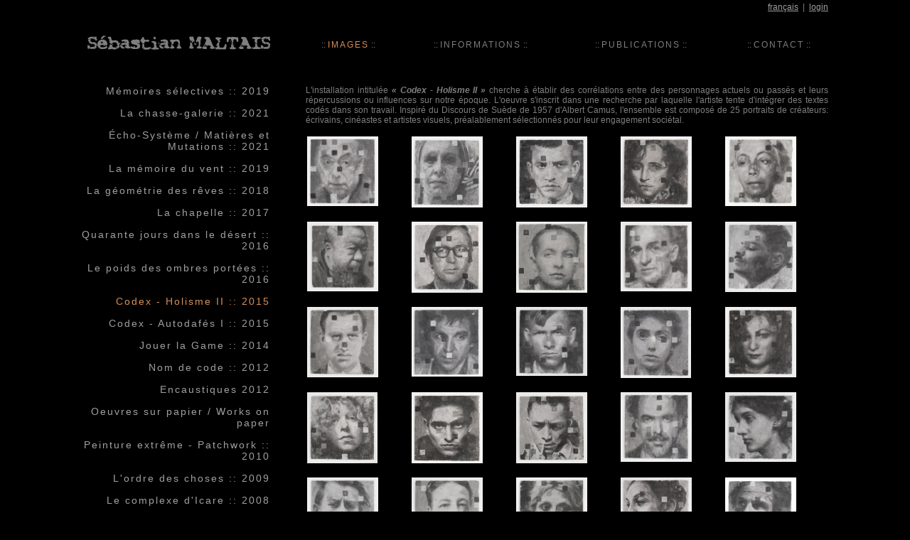

--- FILE ---
content_type: text/html; charset=UTF-8
request_url: https://sebastianmaltais.com/index.php?action=view_gallery&id=12&module=imagegallerymodule&src=%40random473cf0faab317&section=1
body_size: 2710
content:
<!DOCTYPE HTML PUBLIC "-//W3C//DTD HTML 4.01 Transitional//EN">
<HTML>
<HEAD>
<title>Sébastian Maltais</title>
	<meta http-equiv="Content-Type" content="text/html; charset=UTF-8" />
	<meta name="Generator" content="Exponent Content Management System - 0.96.6.GA" />
	<meta name="Keywords" content="Sébastian, Maltais, Sebastian, Sébastien, artiste, galerie, dominique bouffard, encaustic, peinture, oeuvres, montreal, quebec, canada" />
	<meta name="Description" content="" />
	<!--[if IE]><style type="text/css"> img { behavior: url(external/png-opacity.htc); } body { behavior: url(external/csshover.htc); }</style><![endif]-->
	<script type="text/javascript" src="/exponent.js.php"></script>
<LINK REL="stylesheet" HREF="/themes/maltaistheme/style.css" />
</HEAD>
<BODY BGCOLOR="#000000" TOPMARGIN="0">

<CENTER>

<TABLE WIDTH=1050 HEIGHT=100% BORDER=0 CELLSPACING=0 CELLPADDING=0>
<TR>
  <TD>&nbsp;</TD>
  <TD>&nbsp;</TD>
  <TD HEIGHT=20 ALIGN=right>          <a class="navlang" href="https://sebastianmaltais.com/">français</a>
                                              &nbsp;|&nbsp;
        <a class="navlang" href="https://sebastianmaltais.com/index.php?section=3">login</a>
          </TD>
</TR>
<TR>
  <TD HEIGHT=50 WIDTH=315 ALIGN=right VALIGN=bottom><IMG SRC="/themes/maltaistheme/images/logo.gif" BORDER=0 WIDTH=265 HEIGHT=25></TD>
  <TD WIDTH=50>&nbsp;</TD>
  <TD VALIGN=bottom ALIGN=left><table cellpadding="0" cellspacing="0" border="0" width=100%>
<tr>
                    <td align=center nowrap>&nbsp;::&nbsp;<a href="https://sebastianmaltais.com/" class="navlinkon">IMAGES</a>&nbsp;::&nbsp;</td>
                  <td width=25>&nbsp;</td>
            <td align=center nowrap>&nbsp;::&nbsp;<a href="https://sebastianmaltais.com/index.php?section=8&amp;1=informations" class="navlink">INFORMATIONS</a>&nbsp;::&nbsp;</td>
                          <td width=25>&nbsp;</td>
            <td align=center nowrap>&nbsp;::&nbsp;<a href="https://sebastianmaltais.com/index.php?section=12" class="navlink">PUBLICATIONS</a>&nbsp;::&nbsp;</td>
                  <td width=25>&nbsp;</td>
            <td align=center nowrap>&nbsp;::&nbsp;<a href="https://sebastianmaltais.com/index.php?section=4" class="navlink">CONTACT</a>&nbsp;::&nbsp;</td>
        </tr>
</table></TD>
</TR>
<TR>
  <TD HEIGHT=50><IMG SRC="/themes/maltaistheme/images/pixel.gif" BORDER=0 WIDTH=1 HEIGHT=50></TD>
  <TD><IMG SRC="/themes/maltaistheme/images/pixel.gif" BORDER=0 WIDTH=1 HEIGHT=1></TD>
  <TD><IMG SRC="/themes/maltaistheme/images/pixel.gif" BORDER=0 WIDTH=1 HEIGHT=1></TD>
</TR>
<TR>
  <TD VALIGN=top ALIGN=right>
				<a name="mod_29"></a>
					<div class="container_box">
				<div style="width: 100%">
				<table border=0 cellspacing=0 cellpadding=0>
<tr>
  <td align=right>
      <div>
<div class="imagegallery_itemtitle"><a href="https://sebastianmaltais.com/index.php?action=view_gallery&amp;id=23&amp;module=imagegallerymodule&amp;src=%40random473cf0faab317&section=1">Mémoires sélectives :: 2019</a><br />
            </div>
</div>
<div>
<div class="imagegallery_itemtitle"><a href="https://sebastianmaltais.com/index.php?action=view_gallery&amp;id=24&amp;module=imagegallerymodule&amp;src=%40random473cf0faab317&section=1">La chasse-galerie :: 2021</a><br />
            </div>
</div>
<div>
<div class="imagegallery_itemtitle"><a href="https://sebastianmaltais.com/index.php?action=view_gallery&amp;id=25&amp;module=imagegallerymodule&amp;src=%40random473cf0faab317&section=1">Écho-Système / Matières et Mutations :: 2021</a><br />
            </div>
</div>
<div>
<div class="imagegallery_itemtitle"><a href="https://sebastianmaltais.com/index.php?action=view_gallery&amp;id=22&amp;module=imagegallerymodule&amp;src=%40random473cf0faab317&section=1">La mémoire du vent :: 2019</a><br />
            </div>
</div>
<div>
<div class="imagegallery_itemtitle"><a href="https://sebastianmaltais.com/index.php?action=view_gallery&amp;id=21&amp;module=imagegallerymodule&amp;src=%40random473cf0faab317&section=1">La géométrie des rêves :: 2018</a><br />
            </div>
</div>
<div>
<div class="imagegallery_itemtitle"><a href="https://sebastianmaltais.com/index.php?action=view_gallery&amp;id=19&amp;module=imagegallerymodule&amp;src=%40random473cf0faab317&section=1">La chapelle :: 2017</a><br />
            </div>
</div>
<div>
<div class="imagegallery_itemtitle"><a href="https://sebastianmaltais.com/index.php?action=view_gallery&amp;id=18&amp;module=imagegallerymodule&amp;src=%40random473cf0faab317&section=1">Quarante jours dans le désert :: 2016</a><br />
            </div>
</div>
<div>
<div class="imagegallery_itemtitle"><a href="https://sebastianmaltais.com/index.php?action=view_gallery&amp;id=16&amp;module=imagegallerymodule&amp;src=%40random473cf0faab317&section=1">Le poids des ombres portées :: 2016</a><br />
            </div>
</div>
<div>
<div class="imagegallery_itemtitle_on"><a href="https://sebastianmaltais.com/index.php?action=view_gallery&amp;id=12&amp;module=imagegallerymodule&amp;src=%40random473cf0faab317&section=1">Codex - Holisme II :: 2015</a><br />
            </div>
</div>
<div>
<div class="imagegallery_itemtitle"><a href="https://sebastianmaltais.com/index.php?action=view_gallery&amp;id=14&amp;module=imagegallerymodule&amp;src=%40random473cf0faab317&section=1">Codex - Autodafés I :: 2015</a><br />
            </div>
</div>
<div>
<div class="imagegallery_itemtitle"><a href="https://sebastianmaltais.com/index.php?action=view_gallery&amp;id=11&amp;module=imagegallerymodule&amp;src=%40random473cf0faab317&section=1">Jouer la Game :: 2014</a><br />
            </div>
</div>
<div>
<div class="imagegallery_itemtitle"><a href="https://sebastianmaltais.com/index.php?action=view_gallery&amp;id=9&amp;module=imagegallerymodule&amp;src=%40random473cf0faab317&section=1">Nom de code :: 2012</a><br />
            </div>
</div>
<div>
<div class="imagegallery_itemtitle"><a href="https://sebastianmaltais.com/index.php?action=view_gallery&amp;id=8&amp;module=imagegallerymodule&amp;src=%40random473cf0faab317&section=1">Encaustiques 2012</a><br />
            </div>
</div>
<div>
<div class="imagegallery_itemtitle"><a href="https://sebastianmaltais.com/index.php?action=view_gallery&amp;id=6&amp;module=imagegallerymodule&amp;src=%40random473cf0faab317&section=1">Oeuvres sur papier / Works on paper</a><br />
            </div>
</div>
<div>
<div class="imagegallery_itemtitle"><a href="https://sebastianmaltais.com/index.php?action=view_gallery&amp;id=7&amp;module=imagegallerymodule&amp;src=%40random473cf0faab317&section=1">Peinture extrême - Patchwork :: 2010</a><br />
            </div>
</div>
<div>
<div class="imagegallery_itemtitle"><a href="https://sebastianmaltais.com/index.php?action=view_gallery&amp;id=5&amp;module=imagegallerymodule&amp;src=%40random473cf0faab317&section=1">L'ordre des choses :: 2009</a><br />
            </div>
</div>
<div>
<div class="imagegallery_itemtitle"><a href="https://sebastianmaltais.com/index.php?action=view_gallery&amp;id=1&amp;module=imagegallerymodule&amp;src=%40random473cf0faab317&section=1">Le complexe d'Icare  ::  2008</a><br />
            </div>
</div>
<div>
<div class="imagegallery_itemtitle"><a href="https://sebastianmaltais.com/index.php?action=view_gallery&amp;id=2&amp;module=imagegallerymodule&amp;src=%40random473cf0faab317&section=1">L'attitude du fou :: 2006</a><br />
            </div>
</div>
<div>
<div class="imagegallery_itemtitle"><a href="https://sebastianmaltais.com/index.php?action=view_gallery&amp;id=4&amp;module=imagegallerymodule&amp;src=%40random473cf0faab317&section=1">Vers la nuit la plus longue :: 2003</a><br />
            </div>
</div>
<div>
<div class="imagegallery_itemtitle"><a href="https://sebastianmaltais.com/index.php?action=view_gallery&amp;id=3&amp;module=imagegallerymodule&amp;src=%40random473cf0faab317&section=1">Divers</a><br />
            </div>
</div>
  </td>
</tr>
</table>
				</div>
			</div>
									</TD>
  <TD><IMG SRC="/themes/maltaistheme/images/pixel.gif" BORDER=0 WIDTH=1 HEIGHT=1></TD>
  <TD HEIGHT=75% VALIGN=top>      
    <table cellspacing="0" cellpadding="0" border=0 width=100%>
<tr>
  <td valign=top><div align="justify">L'installation intitul&eacute;e <strong><em>&laquo; Codex - Holisme II &raquo;</em></strong> cherche &agrave; &eacute;tablir des corr&eacute;lations entre des personnages actuels ou pass&eacute;s et leurs r&eacute;percussions ou influences sur notre &eacute;poque. L'oeuvre s'inscrit dans une recherche par laquelle l'artiste tente d'int&eacute;grer des textes cod&eacute;s dans son travail. Inspir&eacute; du Discours de Su&egrave;de de 1957 d'Albert Camus, l'ensemble est compos&eacute; de 25 portraits de cr&eacute;ateurs: &eacute;crivains, cin&eacute;astes et artistes visuels, pr&eacute;alablement s&eacute;lectionn&eacute;s pour leur engagement soci&eacute;tal.</div><br /></td>
</tr>
<tr>
  <td valign=top>
<table cellspacing="0" cellpadding="0" border=0 width=100%>
<tr>
    <td valign="top" class="imagegallery_picbox">
    <table cellspacing=2 cellpadding=0 border=0>
    <tr>
      <td valign=top><a href="https://sebastianmaltais.com/index.php?action=view_image&amp;id=257&amp;module=imagegallerymodule&amp;src=%40random473cf0faab317&amp;int=12"><img style="border:none;" src="files/imagegallerymodule/@random473cf0faab317/gallery12/Neruda_thumb.jpg" width=100 title="" alt="" /></a></td>
    </tr>
    <tr>
      <td valign=top align=center>
              </td>
    </tr>
    </table><br /></td>
    			
    <td valign="top" class="imagegallery_picbox">
    <table cellspacing=2 cellpadding=0 border=0>
    <tr>
      <td valign=top><a href="https://sebastianmaltais.com/index.php?action=view_image&amp;id=258&amp;module=imagegallerymodule&amp;src=%40random473cf0faab317&amp;int=12"><img style="border:none;" src="files/imagegallerymodule/@random473cf0faab317/gallery12/Nevelson_thumb.jpg" width=100 title="" alt="" /></a></td>
    </tr>
    <tr>
      <td valign=top align=center>
              </td>
    </tr>
    </table><br /></td>
    			
    <td valign="top" class="imagegallery_picbox">
    <table cellspacing=2 cellpadding=0 border=0>
    <tr>
      <td valign=top><a href="https://sebastianmaltais.com/index.php?action=view_image&amp;id=259&amp;module=imagegallerymodule&amp;src=%40random473cf0faab317&amp;int=12"><img style="border:none;" src="files/imagegallerymodule/@random473cf0faab317/gallery12/Mayakovsky_thumb.jpg" width=100 title="" alt="" /></a></td>
    </tr>
    <tr>
      <td valign=top align=center>
              </td>
    </tr>
    </table><br /></td>
    			
    <td valign="top" class="imagegallery_picbox">
    <table cellspacing=2 cellpadding=0 border=0>
    <tr>
      <td valign=top><a href="https://sebastianmaltais.com/index.php?action=view_image&amp;id=260&amp;module=imagegallerymodule&amp;src=%40random473cf0faab317&amp;int=12"><img style="border:none;" src="files/imagegallerymodule/@random473cf0faab317/gallery12/Colette_thumb.jpg" width=100 title="" alt="" /></a></td>
    </tr>
    <tr>
      <td valign=top align=center>
              </td>
    </tr>
    </table><br /></td>
    			
    <td valign="top" class="imagegallery_picbox">
    <table cellspacing=2 cellpadding=0 border=0>
    <tr>
      <td valign=top><a href="https://sebastianmaltais.com/index.php?action=view_image&amp;id=261&amp;module=imagegallerymodule&amp;src=%40random473cf0faab317&amp;int=12"><img style="border:none;" src="files/imagegallerymodule/@random473cf0faab317/gallery12/Kollwitz_thumb.jpg" width=100 title="" alt="" /></a></td>
    </tr>
    <tr>
      <td valign=top align=center>
              </td>
    </tr>
    </table><br /></td>
    </tr>
    			
    <td valign="top" class="imagegallery_picbox">
    <table cellspacing=2 cellpadding=0 border=0>
    <tr>
      <td valign=top><a href="https://sebastianmaltais.com/index.php?action=view_image&amp;id=262&amp;module=imagegallerymodule&amp;src=%40random473cf0faab317&amp;int=12"><img style="border:none;" src="files/imagegallerymodule/@random473cf0faab317/gallery12/Weiwei_thumb.jpg" width=100 title="" alt="" /></a></td>
    </tr>
    <tr>
      <td valign=top align=center>
              </td>
    </tr>
    </table><br /></td>
    			
    <td valign="top" class="imagegallery_picbox">
    <table cellspacing=2 cellpadding=0 border=0>
    <tr>
      <td valign=top><a href="https://sebastianmaltais.com/index.php?action=view_image&amp;id=263&amp;module=imagegallerymodule&amp;src=%40random473cf0faab317&amp;int=12"><img style="border:none;" src="files/imagegallerymodule/@random473cf0faab317/gallery12/Miron_thumb.jpg" width=100 title="" alt="" /></a></td>
    </tr>
    <tr>
      <td valign=top align=center>
              </td>
    </tr>
    </table><br /></td>
    			
    <td valign="top" class="imagegallery_picbox">
    <table cellspacing=2 cellpadding=0 border=0>
    <tr>
      <td valign=top><a href="https://sebastianmaltais.com/index.php?action=view_image&amp;id=264&amp;module=imagegallerymodule&amp;src=%40random473cf0faab317&amp;int=12"><img style="border:none;" src="files/imagegallerymodule/@random473cf0faab317/gallery12/Aragon_thumb.jpg" width=100 title="" alt="" /></a></td>
    </tr>
    <tr>
      <td valign=top align=center>
              </td>
    </tr>
    </table><br /></td>
    			
    <td valign="top" class="imagegallery_picbox">
    <table cellspacing=2 cellpadding=0 border=0>
    <tr>
      <td valign=top><a href="https://sebastianmaltais.com/index.php?action=view_image&amp;id=265&amp;module=imagegallerymodule&amp;src=%40random473cf0faab317&amp;int=12"><img style="border:none;" src="files/imagegallerymodule/@random473cf0faab317/gallery12/Borduas_thumb.jpg" width=100 title="" alt="" /></a></td>
    </tr>
    <tr>
      <td valign=top align=center>
              </td>
    </tr>
    </table><br /></td>
    			
    <td valign="top" class="imagegallery_picbox">
    <table cellspacing=2 cellpadding=0 border=0>
    <tr>
      <td valign=top><a href="https://sebastianmaltais.com/index.php?action=view_image&amp;id=266&amp;module=imagegallerymodule&amp;src=%40random473cf0faab317&amp;int=12"><img style="border:none;" src="files/imagegallerymodule/@random473cf0faab317/gallery12/Orozco_thumb.jpg" width=100 title="" alt="" /></a></td>
    </tr>
    <tr>
      <td valign=top align=center>
              </td>
    </tr>
    </table><br /></td>
    </tr>
    			
    <td valign="top" class="imagegallery_picbox">
    <table cellspacing=2 cellpadding=0 border=0>
    <tr>
      <td valign=top><a href="https://sebastianmaltais.com/index.php?action=view_image&amp;id=267&amp;module=imagegallerymodule&amp;src=%40random473cf0faab317&amp;int=12"><img style="border:none;" src="files/imagegallerymodule/@random473cf0faab317/gallery12/Vian_thumb.jpg" width=100 title="" alt="" /></a></td>
    </tr>
    <tr>
      <td valign=top align=center>
              </td>
    </tr>
    </table><br /></td>
    			
    <td valign="top" class="imagegallery_picbox">
    <table cellspacing=2 cellpadding=0 border=0>
    <tr>
      <td valign=top><a href="https://sebastianmaltais.com/index.php?action=view_image&amp;id=268&amp;module=imagegallerymodule&amp;src=%40random473cf0faab317&amp;int=12"><img style="border:none;" src="files/imagegallerymodule/@random473cf0faab317/gallery12/Gavras_thumb.jpg" width=100 title="" alt="" /></a></td>
    </tr>
    <tr>
      <td valign=top align=center>
              </td>
    </tr>
    </table><br /></td>
    			
    <td valign="top" class="imagegallery_picbox">
    <table cellspacing=2 cellpadding=0 border=0>
    <tr>
      <td valign=top><a href="https://sebastianmaltais.com/index.php?action=view_image&amp;id=269&amp;module=imagegallerymodule&amp;src=%40random473cf0faab317&amp;int=12"><img style="border:none;" src="files/imagegallerymodule/@random473cf0faab317/gallery12/Dix_thumb.jpg" width=100 title="" alt="" /></a></td>
    </tr>
    <tr>
      <td valign=top align=center>
              </td>
    </tr>
    </table><br /></td>
    			
    <td valign="top" class="imagegallery_picbox">
    <table cellspacing=2 cellpadding=0 border=0>
    <tr>
      <td valign=top><a href="https://sebastianmaltais.com/index.php?action=view_image&amp;id=270&amp;module=imagegallerymodule&amp;src=%40random473cf0faab317&amp;int=12"><img style="border:none;" src="files/imagegallerymodule/@random473cf0faab317/gallery12/Arbus_thumb.jpg" height=100 title="" alt="" /></a></td>
    </tr>
    <tr>
      <td valign=top align=center>
              </td>
    </tr>
    </table><br /></td>
    			
    <td valign="top" class="imagegallery_picbox">
    <table cellspacing=2 cellpadding=0 border=0>
    <tr>
      <td valign=top><a href="https://sebastianmaltais.com/index.php?action=view_image&amp;id=271&amp;module=imagegallerymodule&amp;src=%40random473cf0faab317&amp;int=12"><img style="border:none;" src="files/imagegallerymodule/@random473cf0faab317/gallery12/Goldin_thumb.jpg" width=100 title="" alt="" /></a></td>
    </tr>
    <tr>
      <td valign=top align=center>
              </td>
    </tr>
    </table><br /></td>
    </tr>
    			
    <td valign="top" class="imagegallery_picbox">
    <table cellspacing=2 cellpadding=0 border=0>
    <tr>
      <td valign=top><a href="https://sebastianmaltais.com/index.php?action=view_image&amp;id=272&amp;module=imagegallerymodule&amp;src=%40random473cf0faab317&amp;int=12"><img style="border:none;" src="files/imagegallerymodule/@random473cf0faab317/gallery12/Krugger_thumb.jpg" height=100 title="" alt="" /></a></td>
    </tr>
    <tr>
      <td valign=top align=center>
              </td>
    </tr>
    </table><br /></td>
    			
    <td valign="top" class="imagegallery_picbox">
    <table cellspacing=2 cellpadding=0 border=0>
    <tr>
      <td valign=top><a href="https://sebastianmaltais.com/index.php?action=view_image&amp;id=273&amp;module=imagegallerymodule&amp;src=%40random473cf0faab317&amp;int=12"><img style="border:none;" src="files/imagegallerymodule/@random473cf0faab317/gallery12/Capa_thumb.jpg" width=100 title="" alt="" /></a></td>
    </tr>
    <tr>
      <td valign=top align=center>
              </td>
    </tr>
    </table><br /></td>
    			
    <td valign="top" class="imagegallery_picbox">
    <table cellspacing=2 cellpadding=0 border=0>
    <tr>
      <td valign=top><a href="https://sebastianmaltais.com/index.php?action=view_image&amp;id=274&amp;module=imagegallerymodule&amp;src=%40random473cf0faab317&amp;int=12"><img style="border:none;" src="files/imagegallerymodule/@random473cf0faab317/gallery12/Camus_thumb.jpg" height=100 title="" alt="" /></a></td>
    </tr>
    <tr>
      <td valign=top align=center>
              </td>
    </tr>
    </table><br /></td>
    			
    <td valign="top" class="imagegallery_picbox">
    <table cellspacing=2 cellpadding=0 border=0>
    <tr>
      <td valign=top><a href="https://sebastianmaltais.com/index.php?action=view_image&amp;id=275&amp;module=imagegallerymodule&amp;src=%40random473cf0faab317&amp;int=12"><img style="border:none;" src="files/imagegallerymodule/@random473cf0faab317/gallery12/Inarritu_thumb.jpg" width=100 title="" alt="" /></a></td>
    </tr>
    <tr>
      <td valign=top align=center>
              </td>
    </tr>
    </table><br /></td>
    			
    <td valign="top" class="imagegallery_picbox">
    <table cellspacing=2 cellpadding=0 border=0>
    <tr>
      <td valign=top><a href="https://sebastianmaltais.com/index.php?action=view_image&amp;id=276&amp;module=imagegallerymodule&amp;src=%40random473cf0faab317&amp;int=12"><img style="border:none;" src="files/imagegallerymodule/@random473cf0faab317/gallery12/Woolf_thumb.jpg" width=100 title="" alt="" /></a></td>
    </tr>
    <tr>
      <td valign=top align=center>
              </td>
    </tr>
    </table><br /></td>
    </tr>
    			
    <td valign="top" class="imagegallery_picbox">
    <table cellspacing=2 cellpadding=0 border=0>
    <tr>
      <td valign=top><a href="https://sebastianmaltais.com/index.php?action=view_image&amp;id=277&amp;module=imagegallerymodule&amp;src=%40random473cf0faab317&amp;int=12"><img style="border:none;" src="files/imagegallerymodule/@random473cf0faab317/gallery12/Malraux_thumb.jpg" width=100 title="" alt="" /></a></td>
    </tr>
    <tr>
      <td valign=top align=center>
              </td>
    </tr>
    </table><br /></td>
    			
    <td valign="top" class="imagegallery_picbox">
    <table cellspacing=2 cellpadding=0 border=0>
    <tr>
      <td valign=top><a href="https://sebastianmaltais.com/index.php?action=view_image&amp;id=278&amp;module=imagegallerymodule&amp;src=%40random473cf0faab317&amp;int=12"><img style="border:none;" src="files/imagegallerymodule/@random473cf0faab317/gallery12/De_Beauvoir_thumb.jpg" width=100 title="" alt="" /></a></td>
    </tr>
    <tr>
      <td valign=top align=center>
              </td>
    </tr>
    </table><br /></td>
    			
    <td valign="top" class="imagegallery_picbox">
    <table cellspacing=2 cellpadding=0 border=0>
    <tr>
      <td valign=top><a href="https://sebastianmaltais.com/index.php?action=view_image&amp;id=279&amp;module=imagegallerymodule&amp;src=%40random473cf0faab317&amp;int=12"><img style="border:none;" src="files/imagegallerymodule/@random473cf0faab317/gallery12/Spero_thumb.jpg" width=100 title="" alt="" /></a></td>
    </tr>
    <tr>
      <td valign=top align=center>
              </td>
    </tr>
    </table><br /></td>
    			
    <td valign="top" class="imagegallery_picbox">
    <table cellspacing=2 cellpadding=0 border=0>
    <tr>
      <td valign=top><a href="https://sebastianmaltais.com/index.php?action=view_image&amp;id=280&amp;module=imagegallerymodule&amp;src=%40random473cf0faab317&amp;int=12"><img style="border:none;" src="files/imagegallerymodule/@random473cf0faab317/gallery12/Beecroft_thumb.jpg" height=100 title="" alt="" /></a></td>
    </tr>
    <tr>
      <td valign=top align=center>
              </td>
    </tr>
    </table><br /></td>
    			
    <td valign="top" class="imagegallery_picbox">
    <table cellspacing=2 cellpadding=0 border=0>
    <tr>
      <td valign=top><a href="https://sebastianmaltais.com/index.php?action=view_image&amp;id=281&amp;module=imagegallerymodule&amp;src=%40random473cf0faab317&amp;int=12"><img style="border:none;" src="files/imagegallerymodule/@random473cf0faab317/gallery12/Truffaud_thumb.jpg" width=100 title="" alt="" /></a></td>
    </tr>
    <tr>
      <td valign=top align=center>
              </td>
    </tr>
    </table><br /></td>
    </tr>
    			
  </tr>
</table></td>
</tr>
<tr>
  <td align=center>
</td>
</tr>
</table>
          <br /><br /></TD>
</TR>
<TR>
  <TD COLSPAN=3 ALIGN=center VALIGN=top>
<div class=footer>Tous droits r&eacute;serv&eacute;s S&eacute;bastian Maltais &copy; 2008 | Une cr&eacute;ation de <a href="http://ekameleon.com" target="_blank">eKameleon.com</a></div>
</TD>
</TR>
</TABLE>

</CENTER>

<script type="text/javascript">
var gaJsHost = (("https:" == document.location.protocol) ? "https://ssl." : "http://www.");
document.write(unescape("%3Cscript src='" + gaJsHost + "google-analytics.com/ga.js' type='text/javascript'%3E%3C/script%3E"));
</script>
<script type="text/javascript">
var pageTracker = _gat._getTracker("UA-4468572-6");
pageTracker._initData();
pageTracker._trackPageview();
</script>
</BODY>
</HTML>
<!--Execution time : 0 seconds-->

--- FILE ---
content_type: text/html
request_url: https://sebastianmaltais.com/exponent.js.php
body_size: 8381
content:
// exponent Javascript Support Systems

//DEPRECATED: Compatibility layer
function pathosJSinitialize() {
	eXp.initialize();
}
function pathosJSregister(func) {
	eXp.register(func);
}
function pathosGetCookie(name) {
	eXp.getCookie(name);
}
//End compatibility layer

//DEPRECATED: functional wrapper around OO API
function exponentJSinitialize() {
	eXp.initialize();	
}

//DEPRECATED: functional wrapper around OO API
function exponentJSregister(func) {
	eXp.register(func);
}

//DEPRECATED: functional wrapper around OO API
function exponentGetCookie(name) {
	eXp.getCookie(name);
}

//DEPRECATED: functional wrapper around OO API
function makeLink() {
	return eXp.makeLink(makeLink.arguments);
}

//DEPRECATED: functional wrapper around OO API
function openWindow(url, name, options) {
	eXp.openWindow(url, name, options);
}

//DEPRECATED: functional wrapper around OO API
function openSelector(mod, dest, vmod, vview) {
	eXp.openSelector(mod, dest, vmod, vview);
}

//DEPRECATED: functional wrapper around OO API
function openContentSelector(mod, dest, view) {
	eXp.openContentSelector(mod, dest, view);
}

//DEPRECATED: functional wrapper around OO API
function sourceSelected(hidden, showPreview, src, desc) {
	eXp.sourceSelected(hidden, showPreview, src, desc);
}

//DEPRECATED: functional wrapper around OO API
function selectAll(prefix,checked) {
	eXp.selectAll(prefix, checked);
}

//DEPRECATED: functional wrapper around OO API
function isOneSelected(prefix, enabledOnly) {
	eXp.isOneSelected(prefix, enabledOnly);
}

// Patch the String object, to make string parsing a little easier in exponent
String.prototype.isValid = function (alpha,numeric,others) {
	for (var i = 0; i < this.length; i++) {
		if (alpha && this.isAlpha(i)) continue;
		if (numeric && this.isNumeric(i)) continue;
		var isGood = false;
		for (var j = 0; j < others.length; j++) {
			if (others[j] == this.charAt(i)) {
				isGood = true;
				continue;
			}
		}
		if (!isGood) return false;
	}
	return true;
}

String.prototype.isNumeric = function(index) {
	var charcode = this.charCodeAt(index);
	return (
		(charcode >= 48 && charcode < 48+10)
	);
}

String.prototype.isAlpha = function(index) {	
	var charcode = this.charCodeAt(index);
	return (
		(charcode >= 65 && charcode < 65+26) ||
		(charcode >= 97 && charcode < 97+26)
	);
}

String.prototype.trim = function() {
	str = this;
	while (1) {
		if (str.substring(str.length - 1, str.length) != " ") break;
		str = str.substr(0,str.length - 1);
	}
	while (1 && str.length > 0) {
		if (str.substring(0,1) != " ") break;
		str = str.substr(1,str.length - 1);
	}
	return str;
}

//introduction of a common namespace object
//TODO: migrate all of E`s JS API to this new object
eXp = new Object();

eXp.LANG = "eng_US";
eXp.PATH_RELATIVE = "/";
eXp.THEME_RELATIVE = "/themes/maltaistheme/";
eXp.ICON_RELATIVE = "/themes/common/images/icons/";
eXp.onLoadInits = new Array(); // array of functions
eXp.openWindows = new Array(); // array of window references.

eXp.includeOnce = function(id, file) {
		// do we even have to do something ?
		if (!document.getElementById(id)){
		
			//TODO: check for html spelling, right now we assume XHTML
			// get the head element 
			myHeadElem = document.getElementsByTagName("head").item(0);
		
			myNewElem = document.createElement("script");
			myNewElem.setAttribute("id",id);
			myNewElem.setAttribute("type","text/javascript");
			myNewElem.setAttribute("defer","false");
			myNewElem.setAttribute("src",file);
			myHeadElem.appendChild(myNewElem);
		} else {
			//TODO: write handling for overiding of scripts, e.g. by themes.
		};	
};

eXp.initialize = function() {
	for (i = 0; i < eXp.onLoadInits.length; i++) {
		if(typeof(eXp.onLoadInits[i]) == "String") {
			//new style allows for function parameters
			eval(eXp.onLoadInits[i]);
		} else {
			eXp.onLoadInits[i]();
		}
	}
}	

eXp.register = function(func) {
	eXp.onLoadInits.push(func);
}

eXp.getCookie = function(name) {
	cookiestr = document.cookie;
	var nameIndex = cookiestr.indexOf(name);
	if (nameIndex != -1) { // found the named cookie
		var startOffset = nameIndex+name.length+1;
		var endOffset = cookiestr.indexOf(";",startOffset);
		if (endOffset == -1) endOffset = cookiestr.length;
		return cookiestr.substring(startOffset,endOffset);
	}
	return "";
}

eXp.makeLink = function() {
	var args = eXp.makeLink.arguments;
	var link = eXp.PATH_RELATIVE + "index.php?";
	for (var i = 0; i < args.length; i+=2) {
		if(typeof(args[i]) == "object") {
			for (var j = 0; j < args[i].length; j+=2) {
				var w = args[i][j+1];
				if (w != null && w != "") {
					link += escape(args[i][j]) + "=" + escape(args[i][j+1]) + "&";
					//alert(link);
				}
			}
		} else {
			var v = args[i+1];
			if (v != null && v != "") {
				link += escape(args[i]) + "=" + escape(args[i+1]) + "&";
			}
		}
	}

	return link.substr(0,link.length - 1);
}

eXp.openWindow = function(url, name, options) {
	for (key in eXp.openWindows) {
		if (key == name) {
			if (eXp.openWindows[key].focus()) {
				return;
			} else {
				break;
			}
		}
	}
	eXp.openWindows[name] = window.open(url,name,options);
}

eXp.openSelector = function(mod, dest, vmod, vview) {
	var url = eXp.PATH_RELATIVE+"source_selector.php?showmodules="+mod+"&dest="+escape(dest)+"&vmod="+vmod+"&vview="+vview;
	openWindow(url,'sourcePicker','title=no,toolbar=no,width=640,height=480,scrollbars=yes');
}

eXp.openContentSelector = function(mod, dest, view) {
	var url = eXp.PATH_RELATIVE+"content_selector.php?showmodules="+mod+"&dest="+escape(dest)+"&vmod=containermodule&vview="+view;
	eXp.openWindow(url,'contentPicker','title=no,toolbar=no,width=640,height=480,scrollbars=yes');
}

eXp.sourceSelected = function(hidden, showPreview, src, desc) {
	var hidden = document.getElementById(hidden);
	hidden.value = src;
	if (showPreview){
		showPreviewCall();
	}
}

eXp.selectAll = function(prefix, checked) {
	elems = document.getElementsByTagName("input");
	for (var key in elems) {
		if (elems[key].type == "checkbox" && elems[key].name.substr(0,prefix.length) == prefix) {
			elems[key].checked = checked;
		}
	}
}

eXp.isOneSelected = function(prefix, enabledOnly) {
	if (typeof enabledOnly == "undefined") {
		enabledOnly = true;
	}
	elems = document.getElementsByTagName("input");
	for (var key in elems) {
		if (elems[key].type == "checkbox" && elems[key].name.substr(0,prefix.length) == prefix) {
			if (enabledOnly && elems[key].checked && !elems[key].disabled) return true;
			if (!enabledOnly && elems[key].checked) return true;
		}
	}
	return false;
}

eXp.i18n = function(i18n_string) {
	if(eXp._TR[i18n_string]) {
		i18n_string = eXp._TR[i18n_string];
	}
	return i18n_string;
}

//FJD - added for easier javascript debugging

function print_r(input, _indent)
{
	if(typeof(_indent) == 'string') {
		var indent = _indent + ' ';
		var paren_indent = _indent + ' ';
	} else {
		var indent = ' ';
		var paren_indent = '';
	}
	switch(typeof(input)) {
		case 'boolean':
			var output = (input ? 'true' : 'false') + "\n";
			break;
		case 'object':
			if ( input===null ) {
				var output = "null\n";
				break;
			}
			var output = ((input.reverse) ? 'Array' : 'Object') + " (\n";
			for(var i in input) {
				output += indent + "[" + i + "] => " + print_r(input[i], indent);
			}
			output += paren_indent + ")\n";
			break;
		case 'number':
		case 'string':
		default:
			var output = "" + input + "\n";
	}
	return output;
}

// This converts a javascript array to a string in PHP serialized format.
// This is useful for passing arrays to PHP. On the PHP side you can 
// unserialize this string from a cookie or request variable. 

function js_array_to_php_array (a)
{
    var a_php = "";
    var total = 0;
    for (var key in a)
    {
        ++ total;
        a_php = a_php + "s:" +
                String(key).length + ":\"" + String(key) + "\";s:" +
                String(a[key]).length + ":\"" + String(a[key]) + "\";";
    }
    a_php = "a:" + total + ":{" + a_php + "}";
    return a_php;
}

function page(page) {
        var uri = 'index.php?module=travelmodule&_common=1&action=page&ajax_action=1' + '&page=' + page;
        YAHOO.util.Connect.asyncRequest('POST', uri, {
                success : function(o) {
                        document.getElementById('page-objects').innerHTML= o.responseText;
                },
                failure : function(o) {
                        alert('An error was encountered while processing your request. ' + o.statusText);
                },
                timeout : 5000
        });
}

--- FILE ---
content_type: text/css
request_url: https://sebastianmaltais.com/themes/maltaistheme/style.css
body_size: 3816
content:
html,body {
	margin: 0px;
	padding: 0px;
	height:100%;
	font-family: Arial, Helvetica, sans-serif;
	color:#7e7e7e;
	font-size:12px;
}

div,td {
	font-family: Arial, Helvetica, sans-serif;
	color:#7e7e7e;
	font-size:12px;
}

a {
	color:#a1a0a0;
}

a:hover {
	color:#d78f59;
}

.navlink, .navlink:link, .navlink:visited, .navlink:active {
	font-size:12px;
	color:#7e7e7e;
	text-decoration:none;
	letter-spacing: 2px;
}

.navlink:hover {
	color:#d78f59;
}

.navlinkon {
	font-size:12px;
	color:#d78f59;
	text-decoration:none;
	letter-spacing: 2px;
}

.subnavlink, .subnavlink:link, .subnavlink:visited, .subnavlink:active {
	padding-bottom: 15px;
	font-size:14px;
	color:#7e7e7e;
	text-decoration:none;
	letter-spacing: 2px;
}

.subnavlink:hover {
	color:#d78f59;
}

.subnavlinkon {
	color:#d78f59;
	text-decoration:none;
}

.footer {
	font-size:10px;
}

.login input {
}

/* Error Message Style */
div.error {
	font-weight: bold;
	color: #F00;
	padding-bottom: 1em;
}
/* Misc */

/* Container Styles */
div.container_box {
	padding: 0px;
	margin: 0px;
}

div.container_editbox {
	border: 2px dashed #CCC;
	margin: 2px;
}

div.container_editheader {
	padding: 3px;
	background-color: #ccc;
}

div.container_editheader table tr td.info {
	font-size: 8pt;
	font-weight: bold;
}


div.itemtitle {
	font-family: Arial, Helvetica, sans-serif;
	font-weight: bold;
}

/** Administration Module Manager form **/
.administration_modmgrheader {
	background-color: lightgrey;
}

.administration_modmgrheader span.active {
	color: green;
	font-weight: bold;
}

.administration_modmgrheader span.inactive {
	color: red;
	font-weight: bold;
}

.administration_modmgrbody {
	padding-left: 10px;
	border: 1px solid lightgrey;
}

/** Debugger Styles **/
table.debug_null,table.debug_null tr td, div.debug_null {
	background-color: #000;
	color: #fff;
	font-weight: bold;
}

table.debug_object, table.debug_object tr td {
	background-color: #a00;
	color: #fff;
}

table.debug_array, table.debug_array tr td {
	background-color: #0a0;
	color: #fff;
}

table.debug_scalar, table.debug_scalar tr td, div.debug_scalar {
	background-color: #00a;
	color: #fff;
}

td.debug_attribute {
	font-family: Arial, Helvetica, sans-serif;
	font-size: 10px;
}

td.debug_varname {
	font-weight: bold;
}

td.debug_type {
	background-color: #aaa;
	color: #fff;
	font-weight: bold;
	font-size: 14px;
}

td.debug_value {
	font-family: Arial, Helvetica, sans-serif;
	font-size: 11px;
	color: #fff;
}

/* Image Gallery */
.imagegallery_itemtitle {
	padding-bottom: 15px;
	font-size: 14px;
	letter-spacing: 2px;
}

.imagegallery_itemtitle_on {
	padding-bottom: 15px;
	font-size: 14px;
	letter-spacing: 2px;
}

.imagegallery_itemtitle_on a {
	color:#d78f59;
	text-decoration: none;
}

.imagegallery_itemtitle a {
	text-decoration: none;
}

.imagegallery_itemtitle a:hover {
	text-decoration: none;
}

div.imagegallery_picbox{
        padding: 1em;
        position: absolute;
}

div.imagegallery_picbox a:hover {
        /*border: 1px solid blue;*/
}

div.imagegallery_picbox span {
        display: none;
}

div.imagegallery_picbox a {
        display: block;
        text-align: center;
        font: bold 1em sans-serif;
        padding: 5px 10px;
        margin: 0 0 1px;
        border-width: 0;
        text-decoration: none;
}

div.imagegallery_picbox a:hover span {
        display: inline;
        float:left;
        position: absolute;
        top: -125px;
        left: -20px;
        width: 260px;
        padding: 5px 5px 5px 5px;
        margin: 0px;
        z-index: 100;
        background: #7786be;
        color: #ffffff;
        font: 10px verdana, sans-serif;
        text-align: center;
        border: 2px solid blue;
}
